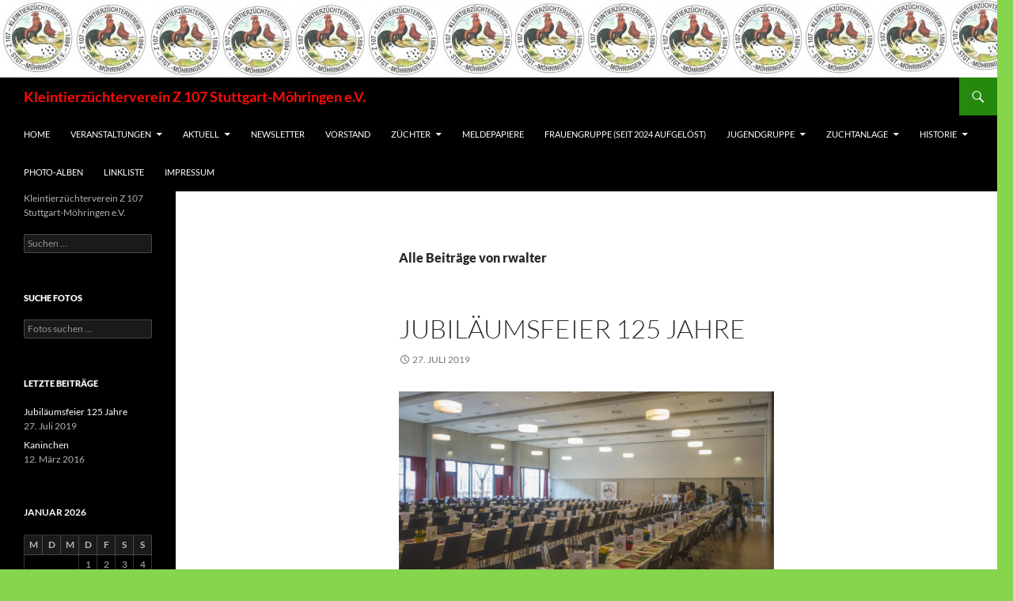

--- FILE ---
content_type: text/html; charset=UTF-8
request_url: http://z107-moehringen.de/?author=1
body_size: 15872
content:
<!DOCTYPE html>
<html lang="de">
<head>
	<meta charset="UTF-8">
	<meta name="viewport" content="width=device-width, initial-scale=1.0">
	<title>rwalter | Kleintierzüchterverein Z 107 Stuttgart-Möhringen e.V.</title>
	<link rel="profile" href="https://gmpg.org/xfn/11">
	<link rel="pingback" href="http://z107-moehringen.de/xmlrpc.php">
	<meta name='robots' content='max-image-preview:large' />
	<style>img:is([sizes="auto" i], [sizes^="auto," i]) { contain-intrinsic-size: 3000px 1500px }</style>
	<link rel="alternate" type="application/rss+xml" title="Kleintierzüchterverein Z 107 Stuttgart-Möhringen e.V. &raquo; Feed" href="http://z107-moehringen.de/?feed=rss2" />
<link rel="alternate" type="application/rss+xml" title="Kleintierzüchterverein Z 107 Stuttgart-Möhringen e.V. &raquo; Kommentar-Feed" href="http://z107-moehringen.de/?feed=comments-rss2" />
<link rel="alternate" type="application/rss+xml" title="Kleintierzüchterverein Z 107 Stuttgart-Möhringen e.V. &raquo; Feed für Beiträge von rwalter" href="http://z107-moehringen.de/?feed=rss2&#038;author=1" />
<script>
window._wpemojiSettings = {"baseUrl":"https:\/\/s.w.org\/images\/core\/emoji\/15.0.3\/72x72\/","ext":".png","svgUrl":"https:\/\/s.w.org\/images\/core\/emoji\/15.0.3\/svg\/","svgExt":".svg","source":{"concatemoji":"http:\/\/z107-moehringen.de\/wp-includes\/js\/wp-emoji-release.min.js?ver=6.7.4"}};
/*! This file is auto-generated */
!function(i,n){var o,s,e;function c(e){try{var t={supportTests:e,timestamp:(new Date).valueOf()};sessionStorage.setItem(o,JSON.stringify(t))}catch(e){}}function p(e,t,n){e.clearRect(0,0,e.canvas.width,e.canvas.height),e.fillText(t,0,0);var t=new Uint32Array(e.getImageData(0,0,e.canvas.width,e.canvas.height).data),r=(e.clearRect(0,0,e.canvas.width,e.canvas.height),e.fillText(n,0,0),new Uint32Array(e.getImageData(0,0,e.canvas.width,e.canvas.height).data));return t.every(function(e,t){return e===r[t]})}function u(e,t,n){switch(t){case"flag":return n(e,"\ud83c\udff3\ufe0f\u200d\u26a7\ufe0f","\ud83c\udff3\ufe0f\u200b\u26a7\ufe0f")?!1:!n(e,"\ud83c\uddfa\ud83c\uddf3","\ud83c\uddfa\u200b\ud83c\uddf3")&&!n(e,"\ud83c\udff4\udb40\udc67\udb40\udc62\udb40\udc65\udb40\udc6e\udb40\udc67\udb40\udc7f","\ud83c\udff4\u200b\udb40\udc67\u200b\udb40\udc62\u200b\udb40\udc65\u200b\udb40\udc6e\u200b\udb40\udc67\u200b\udb40\udc7f");case"emoji":return!n(e,"\ud83d\udc26\u200d\u2b1b","\ud83d\udc26\u200b\u2b1b")}return!1}function f(e,t,n){var r="undefined"!=typeof WorkerGlobalScope&&self instanceof WorkerGlobalScope?new OffscreenCanvas(300,150):i.createElement("canvas"),a=r.getContext("2d",{willReadFrequently:!0}),o=(a.textBaseline="top",a.font="600 32px Arial",{});return e.forEach(function(e){o[e]=t(a,e,n)}),o}function t(e){var t=i.createElement("script");t.src=e,t.defer=!0,i.head.appendChild(t)}"undefined"!=typeof Promise&&(o="wpEmojiSettingsSupports",s=["flag","emoji"],n.supports={everything:!0,everythingExceptFlag:!0},e=new Promise(function(e){i.addEventListener("DOMContentLoaded",e,{once:!0})}),new Promise(function(t){var n=function(){try{var e=JSON.parse(sessionStorage.getItem(o));if("object"==typeof e&&"number"==typeof e.timestamp&&(new Date).valueOf()<e.timestamp+604800&&"object"==typeof e.supportTests)return e.supportTests}catch(e){}return null}();if(!n){if("undefined"!=typeof Worker&&"undefined"!=typeof OffscreenCanvas&&"undefined"!=typeof URL&&URL.createObjectURL&&"undefined"!=typeof Blob)try{var e="postMessage("+f.toString()+"("+[JSON.stringify(s),u.toString(),p.toString()].join(",")+"));",r=new Blob([e],{type:"text/javascript"}),a=new Worker(URL.createObjectURL(r),{name:"wpTestEmojiSupports"});return void(a.onmessage=function(e){c(n=e.data),a.terminate(),t(n)})}catch(e){}c(n=f(s,u,p))}t(n)}).then(function(e){for(var t in e)n.supports[t]=e[t],n.supports.everything=n.supports.everything&&n.supports[t],"flag"!==t&&(n.supports.everythingExceptFlag=n.supports.everythingExceptFlag&&n.supports[t]);n.supports.everythingExceptFlag=n.supports.everythingExceptFlag&&!n.supports.flag,n.DOMReady=!1,n.readyCallback=function(){n.DOMReady=!0}}).then(function(){return e}).then(function(){var e;n.supports.everything||(n.readyCallback(),(e=n.source||{}).concatemoji?t(e.concatemoji):e.wpemoji&&e.twemoji&&(t(e.twemoji),t(e.wpemoji)))}))}((window,document),window._wpemojiSettings);
</script>
<style id='wp-emoji-styles-inline-css'>

	img.wp-smiley, img.emoji {
		display: inline !important;
		border: none !important;
		box-shadow: none !important;
		height: 1em !important;
		width: 1em !important;
		margin: 0 0.07em !important;
		vertical-align: -0.1em !important;
		background: none !important;
		padding: 0 !important;
	}
</style>
<link rel='stylesheet' id='wp-block-library-css' href='http://z107-moehringen.de/wp-includes/css/dist/block-library/style.min.css?ver=6.7.4' media='all' />
<style id='wp-block-library-theme-inline-css'>
.wp-block-audio :where(figcaption){color:#555;font-size:13px;text-align:center}.is-dark-theme .wp-block-audio :where(figcaption){color:#ffffffa6}.wp-block-audio{margin:0 0 1em}.wp-block-code{border:1px solid #ccc;border-radius:4px;font-family:Menlo,Consolas,monaco,monospace;padding:.8em 1em}.wp-block-embed :where(figcaption){color:#555;font-size:13px;text-align:center}.is-dark-theme .wp-block-embed :where(figcaption){color:#ffffffa6}.wp-block-embed{margin:0 0 1em}.blocks-gallery-caption{color:#555;font-size:13px;text-align:center}.is-dark-theme .blocks-gallery-caption{color:#ffffffa6}:root :where(.wp-block-image figcaption){color:#555;font-size:13px;text-align:center}.is-dark-theme :root :where(.wp-block-image figcaption){color:#ffffffa6}.wp-block-image{margin:0 0 1em}.wp-block-pullquote{border-bottom:4px solid;border-top:4px solid;color:currentColor;margin-bottom:1.75em}.wp-block-pullquote cite,.wp-block-pullquote footer,.wp-block-pullquote__citation{color:currentColor;font-size:.8125em;font-style:normal;text-transform:uppercase}.wp-block-quote{border-left:.25em solid;margin:0 0 1.75em;padding-left:1em}.wp-block-quote cite,.wp-block-quote footer{color:currentColor;font-size:.8125em;font-style:normal;position:relative}.wp-block-quote:where(.has-text-align-right){border-left:none;border-right:.25em solid;padding-left:0;padding-right:1em}.wp-block-quote:where(.has-text-align-center){border:none;padding-left:0}.wp-block-quote.is-large,.wp-block-quote.is-style-large,.wp-block-quote:where(.is-style-plain){border:none}.wp-block-search .wp-block-search__label{font-weight:700}.wp-block-search__button{border:1px solid #ccc;padding:.375em .625em}:where(.wp-block-group.has-background){padding:1.25em 2.375em}.wp-block-separator.has-css-opacity{opacity:.4}.wp-block-separator{border:none;border-bottom:2px solid;margin-left:auto;margin-right:auto}.wp-block-separator.has-alpha-channel-opacity{opacity:1}.wp-block-separator:not(.is-style-wide):not(.is-style-dots){width:100px}.wp-block-separator.has-background:not(.is-style-dots){border-bottom:none;height:1px}.wp-block-separator.has-background:not(.is-style-wide):not(.is-style-dots){height:2px}.wp-block-table{margin:0 0 1em}.wp-block-table td,.wp-block-table th{word-break:normal}.wp-block-table :where(figcaption){color:#555;font-size:13px;text-align:center}.is-dark-theme .wp-block-table :where(figcaption){color:#ffffffa6}.wp-block-video :where(figcaption){color:#555;font-size:13px;text-align:center}.is-dark-theme .wp-block-video :where(figcaption){color:#ffffffa6}.wp-block-video{margin:0 0 1em}:root :where(.wp-block-template-part.has-background){margin-bottom:0;margin-top:0;padding:1.25em 2.375em}
</style>
<style id='classic-theme-styles-inline-css'>
/*! This file is auto-generated */
.wp-block-button__link{color:#fff;background-color:#32373c;border-radius:9999px;box-shadow:none;text-decoration:none;padding:calc(.667em + 2px) calc(1.333em + 2px);font-size:1.125em}.wp-block-file__button{background:#32373c;color:#fff;text-decoration:none}
</style>
<style id='global-styles-inline-css'>
:root{--wp--preset--aspect-ratio--square: 1;--wp--preset--aspect-ratio--4-3: 4/3;--wp--preset--aspect-ratio--3-4: 3/4;--wp--preset--aspect-ratio--3-2: 3/2;--wp--preset--aspect-ratio--2-3: 2/3;--wp--preset--aspect-ratio--16-9: 16/9;--wp--preset--aspect-ratio--9-16: 9/16;--wp--preset--color--black: #000;--wp--preset--color--cyan-bluish-gray: #abb8c3;--wp--preset--color--white: #fff;--wp--preset--color--pale-pink: #f78da7;--wp--preset--color--vivid-red: #cf2e2e;--wp--preset--color--luminous-vivid-orange: #ff6900;--wp--preset--color--luminous-vivid-amber: #fcb900;--wp--preset--color--light-green-cyan: #7bdcb5;--wp--preset--color--vivid-green-cyan: #00d084;--wp--preset--color--pale-cyan-blue: #8ed1fc;--wp--preset--color--vivid-cyan-blue: #0693e3;--wp--preset--color--vivid-purple: #9b51e0;--wp--preset--color--green: #24890d;--wp--preset--color--dark-gray: #2b2b2b;--wp--preset--color--medium-gray: #767676;--wp--preset--color--light-gray: #f5f5f5;--wp--preset--gradient--vivid-cyan-blue-to-vivid-purple: linear-gradient(135deg,rgba(6,147,227,1) 0%,rgb(155,81,224) 100%);--wp--preset--gradient--light-green-cyan-to-vivid-green-cyan: linear-gradient(135deg,rgb(122,220,180) 0%,rgb(0,208,130) 100%);--wp--preset--gradient--luminous-vivid-amber-to-luminous-vivid-orange: linear-gradient(135deg,rgba(252,185,0,1) 0%,rgba(255,105,0,1) 100%);--wp--preset--gradient--luminous-vivid-orange-to-vivid-red: linear-gradient(135deg,rgba(255,105,0,1) 0%,rgb(207,46,46) 100%);--wp--preset--gradient--very-light-gray-to-cyan-bluish-gray: linear-gradient(135deg,rgb(238,238,238) 0%,rgb(169,184,195) 100%);--wp--preset--gradient--cool-to-warm-spectrum: linear-gradient(135deg,rgb(74,234,220) 0%,rgb(151,120,209) 20%,rgb(207,42,186) 40%,rgb(238,44,130) 60%,rgb(251,105,98) 80%,rgb(254,248,76) 100%);--wp--preset--gradient--blush-light-purple: linear-gradient(135deg,rgb(255,206,236) 0%,rgb(152,150,240) 100%);--wp--preset--gradient--blush-bordeaux: linear-gradient(135deg,rgb(254,205,165) 0%,rgb(254,45,45) 50%,rgb(107,0,62) 100%);--wp--preset--gradient--luminous-dusk: linear-gradient(135deg,rgb(255,203,112) 0%,rgb(199,81,192) 50%,rgb(65,88,208) 100%);--wp--preset--gradient--pale-ocean: linear-gradient(135deg,rgb(255,245,203) 0%,rgb(182,227,212) 50%,rgb(51,167,181) 100%);--wp--preset--gradient--electric-grass: linear-gradient(135deg,rgb(202,248,128) 0%,rgb(113,206,126) 100%);--wp--preset--gradient--midnight: linear-gradient(135deg,rgb(2,3,129) 0%,rgb(40,116,252) 100%);--wp--preset--font-size--small: 13px;--wp--preset--font-size--medium: 20px;--wp--preset--font-size--large: 36px;--wp--preset--font-size--x-large: 42px;--wp--preset--spacing--20: 0.44rem;--wp--preset--spacing--30: 0.67rem;--wp--preset--spacing--40: 1rem;--wp--preset--spacing--50: 1.5rem;--wp--preset--spacing--60: 2.25rem;--wp--preset--spacing--70: 3.38rem;--wp--preset--spacing--80: 5.06rem;--wp--preset--shadow--natural: 6px 6px 9px rgba(0, 0, 0, 0.2);--wp--preset--shadow--deep: 12px 12px 50px rgba(0, 0, 0, 0.4);--wp--preset--shadow--sharp: 6px 6px 0px rgba(0, 0, 0, 0.2);--wp--preset--shadow--outlined: 6px 6px 0px -3px rgba(255, 255, 255, 1), 6px 6px rgba(0, 0, 0, 1);--wp--preset--shadow--crisp: 6px 6px 0px rgba(0, 0, 0, 1);}:where(.is-layout-flex){gap: 0.5em;}:where(.is-layout-grid){gap: 0.5em;}body .is-layout-flex{display: flex;}.is-layout-flex{flex-wrap: wrap;align-items: center;}.is-layout-flex > :is(*, div){margin: 0;}body .is-layout-grid{display: grid;}.is-layout-grid > :is(*, div){margin: 0;}:where(.wp-block-columns.is-layout-flex){gap: 2em;}:where(.wp-block-columns.is-layout-grid){gap: 2em;}:where(.wp-block-post-template.is-layout-flex){gap: 1.25em;}:where(.wp-block-post-template.is-layout-grid){gap: 1.25em;}.has-black-color{color: var(--wp--preset--color--black) !important;}.has-cyan-bluish-gray-color{color: var(--wp--preset--color--cyan-bluish-gray) !important;}.has-white-color{color: var(--wp--preset--color--white) !important;}.has-pale-pink-color{color: var(--wp--preset--color--pale-pink) !important;}.has-vivid-red-color{color: var(--wp--preset--color--vivid-red) !important;}.has-luminous-vivid-orange-color{color: var(--wp--preset--color--luminous-vivid-orange) !important;}.has-luminous-vivid-amber-color{color: var(--wp--preset--color--luminous-vivid-amber) !important;}.has-light-green-cyan-color{color: var(--wp--preset--color--light-green-cyan) !important;}.has-vivid-green-cyan-color{color: var(--wp--preset--color--vivid-green-cyan) !important;}.has-pale-cyan-blue-color{color: var(--wp--preset--color--pale-cyan-blue) !important;}.has-vivid-cyan-blue-color{color: var(--wp--preset--color--vivid-cyan-blue) !important;}.has-vivid-purple-color{color: var(--wp--preset--color--vivid-purple) !important;}.has-black-background-color{background-color: var(--wp--preset--color--black) !important;}.has-cyan-bluish-gray-background-color{background-color: var(--wp--preset--color--cyan-bluish-gray) !important;}.has-white-background-color{background-color: var(--wp--preset--color--white) !important;}.has-pale-pink-background-color{background-color: var(--wp--preset--color--pale-pink) !important;}.has-vivid-red-background-color{background-color: var(--wp--preset--color--vivid-red) !important;}.has-luminous-vivid-orange-background-color{background-color: var(--wp--preset--color--luminous-vivid-orange) !important;}.has-luminous-vivid-amber-background-color{background-color: var(--wp--preset--color--luminous-vivid-amber) !important;}.has-light-green-cyan-background-color{background-color: var(--wp--preset--color--light-green-cyan) !important;}.has-vivid-green-cyan-background-color{background-color: var(--wp--preset--color--vivid-green-cyan) !important;}.has-pale-cyan-blue-background-color{background-color: var(--wp--preset--color--pale-cyan-blue) !important;}.has-vivid-cyan-blue-background-color{background-color: var(--wp--preset--color--vivid-cyan-blue) !important;}.has-vivid-purple-background-color{background-color: var(--wp--preset--color--vivid-purple) !important;}.has-black-border-color{border-color: var(--wp--preset--color--black) !important;}.has-cyan-bluish-gray-border-color{border-color: var(--wp--preset--color--cyan-bluish-gray) !important;}.has-white-border-color{border-color: var(--wp--preset--color--white) !important;}.has-pale-pink-border-color{border-color: var(--wp--preset--color--pale-pink) !important;}.has-vivid-red-border-color{border-color: var(--wp--preset--color--vivid-red) !important;}.has-luminous-vivid-orange-border-color{border-color: var(--wp--preset--color--luminous-vivid-orange) !important;}.has-luminous-vivid-amber-border-color{border-color: var(--wp--preset--color--luminous-vivid-amber) !important;}.has-light-green-cyan-border-color{border-color: var(--wp--preset--color--light-green-cyan) !important;}.has-vivid-green-cyan-border-color{border-color: var(--wp--preset--color--vivid-green-cyan) !important;}.has-pale-cyan-blue-border-color{border-color: var(--wp--preset--color--pale-cyan-blue) !important;}.has-vivid-cyan-blue-border-color{border-color: var(--wp--preset--color--vivid-cyan-blue) !important;}.has-vivid-purple-border-color{border-color: var(--wp--preset--color--vivid-purple) !important;}.has-vivid-cyan-blue-to-vivid-purple-gradient-background{background: var(--wp--preset--gradient--vivid-cyan-blue-to-vivid-purple) !important;}.has-light-green-cyan-to-vivid-green-cyan-gradient-background{background: var(--wp--preset--gradient--light-green-cyan-to-vivid-green-cyan) !important;}.has-luminous-vivid-amber-to-luminous-vivid-orange-gradient-background{background: var(--wp--preset--gradient--luminous-vivid-amber-to-luminous-vivid-orange) !important;}.has-luminous-vivid-orange-to-vivid-red-gradient-background{background: var(--wp--preset--gradient--luminous-vivid-orange-to-vivid-red) !important;}.has-very-light-gray-to-cyan-bluish-gray-gradient-background{background: var(--wp--preset--gradient--very-light-gray-to-cyan-bluish-gray) !important;}.has-cool-to-warm-spectrum-gradient-background{background: var(--wp--preset--gradient--cool-to-warm-spectrum) !important;}.has-blush-light-purple-gradient-background{background: var(--wp--preset--gradient--blush-light-purple) !important;}.has-blush-bordeaux-gradient-background{background: var(--wp--preset--gradient--blush-bordeaux) !important;}.has-luminous-dusk-gradient-background{background: var(--wp--preset--gradient--luminous-dusk) !important;}.has-pale-ocean-gradient-background{background: var(--wp--preset--gradient--pale-ocean) !important;}.has-electric-grass-gradient-background{background: var(--wp--preset--gradient--electric-grass) !important;}.has-midnight-gradient-background{background: var(--wp--preset--gradient--midnight) !important;}.has-small-font-size{font-size: var(--wp--preset--font-size--small) !important;}.has-medium-font-size{font-size: var(--wp--preset--font-size--medium) !important;}.has-large-font-size{font-size: var(--wp--preset--font-size--large) !important;}.has-x-large-font-size{font-size: var(--wp--preset--font-size--x-large) !important;}
:where(.wp-block-post-template.is-layout-flex){gap: 1.25em;}:where(.wp-block-post-template.is-layout-grid){gap: 1.25em;}
:where(.wp-block-columns.is-layout-flex){gap: 2em;}:where(.wp-block-columns.is-layout-grid){gap: 2em;}
:root :where(.wp-block-pullquote){font-size: 1.5em;line-height: 1.6;}
</style>
<link rel='stylesheet' id='wppa_style-css' href='http://z107-moehringen.de/wp-content/plugins/wp-photo-album-plus/wppa-style.css?ver=260117-84009' media='all' />
<style id='wppa_style-inline-css'>

.wppa-box {	border-style: solid; border-width:1px;border-radius:6px; -moz-border-radius:6px;margin-bottom:8px;background-color:#eeeeee;border-color:#cccccc; }
.wppa-mini-box { border-style: solid; border-width:1px;border-radius:2px;border-color:#cccccc; }
.wppa-cover-box {  }
.wppa-cover-text-frame {  }
.wppa-box-text {  }
.wppa-box-text, .wppa-box-text-nocolor { font-weight:normal; }
.wppa-thumb-text { font-weight:normal; }
.wppa-nav-text { font-weight:normal; }
.wppa-img { background-color:#eeeeee; }
.wppa-title { font-weight:bold; }
.wppa-fulldesc { font-weight:normal; }
.wppa-fulltitle { font-weight:normal; }
</style>
<link rel='stylesheet' id='twentyfourteen-lato-css' href='http://z107-moehringen.de/wp-content/themes/twentyfourteen/fonts/font-lato.css?ver=20230328' media='all' />
<link rel='stylesheet' id='genericons-css' href='http://z107-moehringen.de/wp-content/themes/twentyfourteen/genericons/genericons.css?ver=20251101' media='all' />
<link rel='stylesheet' id='twentyfourteen-style-css' href='http://z107-moehringen.de/wp-content/themes/twentyfourteen/style.css?ver=20251202' media='all' />
<link rel='stylesheet' id='twentyfourteen-block-style-css' href='http://z107-moehringen.de/wp-content/themes/twentyfourteen/css/blocks.css?ver=20250715' media='all' />
<link rel='stylesheet' id='tablepress-default-css' href='http://z107-moehringen.de/wp-content/plugins/tablepress/css/build/default.css?ver=3.2.6' media='all' />
<script src="http://z107-moehringen.de/wp-includes/js/dist/hooks.min.js?ver=4d63a3d491d11ffd8ac6" id="wp-hooks-js"></script>
<script src="http://z107-moehringen.de/wp-includes/js/dist/i18n.min.js?ver=5e580eb46a90c2b997e6" id="wp-i18n-js"></script>
<script id="wp-i18n-js-after">
wp.i18n.setLocaleData( { 'text direction\u0004ltr': [ 'ltr' ] } );
</script>
<script src="http://z107-moehringen.de/wp-content/plugins/wp-photo-album-plus/js/wppa-decls.js?ver=260117-74009" id="wppa-decls-js"></script>
<script id="wppa-decls-js-after">
const { __ } = wp.i18n;

wppaSiteUrl = "http://z107-moehringen.de",
wppaThumbPageSize = 0,
wppaResizeEndDelay = 200,
wppaScrollEndDelay = 200,
_wppaTextDelay = 800,
wppaEasingSlide = "swing",
wppaEasingLightbox = "swing",
wppaEasingPopup = "swing",
wppaUploadButtonText = "Durchsuchen...",
wppaOvlBigBrowse = false,
wppaOvlSmallBrowse = true,
wppaImageMagickDefaultAspect = "NaN",
wppaImageDirectory = "http://z107-moehringen.de/wp-content/uploads/wppa/icons/",
wppaWppaUrl = "http://z107-moehringen.de/wp-content/plugins/wp-photo-album-plus",
wppaIncludeUrl = "http://z107-moehringen.de/wp-includes",
wppaAjaxMethod = "rest",
wppaAjaxUrl = "http://z107-moehringen.de/index.php?rest_route=/wp-photo-album-plus/endPoint",
wppaAdminAjaxUrl = "http://z107-moehringen.de/wp-admin/admin-ajax.php",
wppaUploadUrl = "http://z107-moehringen.de/wp-content/uploads/wppa",
wppaIsIe = false,
wppaIsSafari = false,
wppaSlideshowNavigationType = "icons",
wppaSlideshowDefaultTimeout = 2.5,
wppaAudioHeight = 28,
wppaFilmThumbTitle = "Doppelklicke zum Starten/Stoppen der Diashow",
wppaClickToView = "Klick zum Anzeigen",
wppaLang = "",
wppaVoteForMe = "Stimme für mich!",
wppaVotedForMe = "Für mich gestimmt.",
wppaGlobalFsIconSize = "32",
wppaFsFillcolor = "#999999",
wppaFsBgcolor = "transparent",
wppaFsPolicy = "lightbox",
wppaNiceScroll = false,
wppaNiceScrollOpts = {cursorwidth:8,
cursoropacitymin:0.4,
cursorcolor:'#777777',
cursorborder:'none',
cursorborderradius:6,
autohidemode:'leave',
nativeparentscrolling:false,
preservenativescrolling:false,
bouncescroll:false,
smoothscroll:true,
cursorborder:'2px solid transparent',},
wppaVersion = "9.1.06.009",
wppaBackgroundColorImage = "#eeeeee",
wppaPopupLinkType = "photo",
wppaAnimationType = "fadeover",
wppaAnimationSpeed = 800,
wppaThumbnailAreaDelta = 14,
wppaTextFrameDelta = 181,
wppaBoxDelta = 14,
wppaFilmShowGlue = true,
wppaMiniTreshold = 500,
wppaRatingOnce = false,
wppaHideWhenEmpty = false,
wppaBGcolorNumbar = "#cccccc",
wppaBcolorNumbar = "#cccccc",
wppaBGcolorNumbarActive = "#333333",
wppaBcolorNumbarActive = "#333333",
wppaFontFamilyNumbar = "",
wppaFontSizeNumbar = "px",
wppaFontColorNumbar = "#777777",
wppaFontWeightNumbar = "normal",
wppaFontFamilyNumbarActive = "",
wppaFontSizeNumbarActive = "px",
wppaFontColorNumbarActive = "#777777",
wppaFontWeightNumbarActive = "bold",
wppaNumbarMax = "10",
wppaNextOnCallback = false,
wppaStarOpacity = 0.2,
wppaEmailRequired = "required",
wppaSlideBorderWidth = 0,
wppaAllowAjax = true,
wppaThumbTargetBlank = false,
wppaRatingMax = 5,
wppaRatingDisplayType = "graphic",
wppaRatingPrec = 2,
wppaStretch = false,
wppaMinThumbSpace = 4,
wppaThumbSpaceAuto = true,
wppaMagnifierCursor = "magnifier-small.png",
wppaAutoOpenComments = true,
wppaUpdateAddressLine = true,
wppaSlideSwipe = true,
wppaMaxCoverWidth = 1024,
wppaSlideToFullpopup = false,
wppaComAltSize = 75,
wppaBumpViewCount = true,
wppaBumpClickCount = false,
wppaShareHideWhenRunning = false,
wppaFotomoto = false,
wppaFotomotoHideWhenRunning = false,
wppaCommentRequiredAfterVote = false,
wppaFotomotoMinWidth = 400,
wppaOvlHires = true,
wppaSlideVideoStart = false,
wppaSlideAudioStart = false,
wppaOvlRadius = 12,
wppaOvlBorderWidth = 8,
wppaThemeStyles = "",
wppaStickyHeaderHeight = 0,
wppaRenderModal = false,
wppaModalQuitImg = "url(http://z107-moehringen.de/wp-content/uploads/wppa/icons/smallcross-black.gif )",
wppaBoxRadius = "6",
wppaModalBgColor = "#ffffff",
wppaUploadEdit = "-none-",
wppaSvgFillcolor = "#666666",
wppaSvgBgcolor = "#dddddd",
wppaOvlSvgFillcolor = "#999999",
wppaOvlSvgBgcolor = "#ffffff",
wppaSvgCornerStyle = "light",
wppaHideRightClick = false,
wppaGeoZoom = 10,
wppaLazyLoad = false,
wppaAreaMaxFrac = 0,
wppaAreaMaxFracSlide = 0,
wppaAreaMaxFracAudio = 0,
wppaIconSizeNormal = "default",
wppaIconSizeSlide = "default",
wppaResponseSpeed = 0,
wppaExtendedResizeCount = 0,
wppaExtendedResizeDelay = 1000,
wppaCoverSpacing = 8,
wppaFilmonlyContinuous = false,
wppaNoAnimateOnMobile = false,
wppaAjaxScroll = true,
wppaThumbSize = 100,
wppaTfMargin = 4,
wppaRequestInfoDialogText = "Bitte hier deine Frage eingeben",
wppaThumbAspect = 0.75,
wppaStartStopNew = false,
wppaSlideVideoPauseStop = false,
wppaThumbNolink = false;
wppaOvlTxtHeight = "auto",
wppaOvlOpacity = 0.8,
wppaOvlOnclickType = "none",
wppaOvlTheme = "black",
wppaOvlAnimSpeed = 300,
wppaOvlSlideSpeedDefault = 5000,
wppaVer4WindowWidth = 800,
wppaVer4WindowHeight = 600,
wppaOvlShowCounter = true,
wppaOvlFontFamily = "",
wppaOvlFontSize = "10",
wppaOvlFontColor = "",
wppaOvlFontWeight = "bold",
wppaOvlLineHeight = "10",
wppaOvlVideoStart = true,
wppaOvlAudioStart = true,
wppaOvlSlideStartDefault = true,
wppaOvlShowStartStop = true,
wppaIsMobile = false,
wppaIsIpad = false,
wppaOvlIconSize = "32px",
wppaOvlBrowseOnClick = false,
wppaOvlGlobal = false,
wppaPhotoDirectory = "http://z107-moehringen.de/wp-content/uploads/wppa/",
wppaThumbDirectory = "http://z107-moehringen.de/wp-content/uploads/wppa/thumbs/",
wppaTempDirectory = "http://z107-moehringen.de/wp-content/uploads/wppa/temp/",
wppaFontDirectory = "http://z107-moehringen.de/wp-content/uploads/wppa/fonts/",
wppaOutputType = "-none-",
wppaOvlNavIconSize = 32,
wppaOvlVideoPauseStop = false;var
wppaShortcodeTemplate = "&lt;div style=&quot;font-size:0;line-height:0&quot;&gt;&lt;img id=&quot;ph-193-0&quot; title=&quot;Artikel Züchterzeitung1.jpg&quot; style=&quot;width:100%;margin:0;&quot; src=&quot;http://z107-moehringen.de/wp-content/uploads/wppa/193.jpg?ver=1&quot; alt=&quot;Artikel Züchterzeitung1.jpg&quot;/&gt;&lt;/div&gt;";
wppaShortcodeTemplateId = "193.jpg";
</script>
<script src="http://z107-moehringen.de/wp-includes/js/jquery/jquery.min.js?ver=3.7.1" id="jquery-core-js"></script>
<script src="http://z107-moehringen.de/wp-includes/js/jquery/jquery-migrate.min.js?ver=3.4.1" id="jquery-migrate-js"></script>
<script src="http://z107-moehringen.de/wp-includes/js/jquery/jquery.form.min.js?ver=4.3.0" id="jquery-form-js"></script>
<script src="http://z107-moehringen.de/wp-includes/js/imagesloaded.min.js?ver=5.0.0" id="imagesloaded-js"></script>
<script src="http://z107-moehringen.de/wp-includes/js/masonry.min.js?ver=4.2.2" id="masonry-js"></script>
<script src="http://z107-moehringen.de/wp-includes/js/jquery/jquery.masonry.min.js?ver=3.1.2b" id="jquery-masonry-js"></script>
<script src="http://z107-moehringen.de/wp-includes/js/jquery/ui/core.min.js?ver=1.13.3" id="jquery-ui-core-js"></script>
<script src="http://z107-moehringen.de/wp-includes/js/jquery/ui/mouse.min.js?ver=1.13.3" id="jquery-ui-mouse-js"></script>
<script src="http://z107-moehringen.de/wp-includes/js/jquery/ui/resizable.min.js?ver=1.13.3" id="jquery-ui-resizable-js"></script>
<script src="http://z107-moehringen.de/wp-includes/js/jquery/ui/draggable.min.js?ver=1.13.3" id="jquery-ui-draggable-js"></script>
<script src="http://z107-moehringen.de/wp-includes/js/jquery/ui/controlgroup.min.js?ver=1.13.3" id="jquery-ui-controlgroup-js"></script>
<script src="http://z107-moehringen.de/wp-includes/js/jquery/ui/checkboxradio.min.js?ver=1.13.3" id="jquery-ui-checkboxradio-js"></script>
<script src="http://z107-moehringen.de/wp-includes/js/jquery/ui/button.min.js?ver=1.13.3" id="jquery-ui-button-js"></script>
<script src="http://z107-moehringen.de/wp-includes/js/jquery/ui/dialog.min.js?ver=1.13.3" id="jquery-ui-dialog-js"></script>
<script id="wppa-all-js-extra">
var wppaObj = {"restUrl":"http:\/\/z107-moehringen.de\/index.php?rest_route=\/","restNonce":"aa2ec15bf3"};
</script>
<script src="http://z107-moehringen.de/wp-content/plugins/wp-photo-album-plus/js/wppa-all.js?ver=260117-74009" id="wppa-all-js"></script>
<script src="http://z107-moehringen.de/wp-content/plugins/wp-photo-album-plus/vendor/jquery-easing/jquery.easing.min.js?ver=9.1.06.009" id="nicescrollr-easing-min-js-js"></script>
<script src="http://z107-moehringen.de/wp-content/themes/twentyfourteen/js/functions.js?ver=20250729" id="twentyfourteen-script-js" defer data-wp-strategy="defer"></script>
<link rel="https://api.w.org/" href="http://z107-moehringen.de/index.php?rest_route=/" /><link rel="alternate" title="JSON" type="application/json" href="http://z107-moehringen.de/index.php?rest_route=/wp/v2/users/1" /><link rel="EditURI" type="application/rsd+xml" title="RSD" href="http://z107-moehringen.de/xmlrpc.php?rsd" />
<meta name="generator" content="WordPress 6.7.4" />
<style>[class*=" icon-oc-"],[class^=icon-oc-]{speak:none;font-style:normal;font-weight:400;font-variant:normal;text-transform:none;line-height:1;-webkit-font-smoothing:antialiased;-moz-osx-font-smoothing:grayscale}.icon-oc-one-com-white-32px-fill:before{content:"901"}.icon-oc-one-com:before{content:"900"}#one-com-icon,.toplevel_page_onecom-wp .wp-menu-image{speak:none;display:flex;align-items:center;justify-content:center;text-transform:none;line-height:1;-webkit-font-smoothing:antialiased;-moz-osx-font-smoothing:grayscale}.onecom-wp-admin-bar-item>a,.toplevel_page_onecom-wp>.wp-menu-name{font-size:16px;font-weight:400;line-height:1}.toplevel_page_onecom-wp>.wp-menu-name img{width:69px;height:9px;}.wp-submenu-wrap.wp-submenu>.wp-submenu-head>img{width:88px;height:auto}.onecom-wp-admin-bar-item>a img{height:7px!important}.onecom-wp-admin-bar-item>a img,.toplevel_page_onecom-wp>.wp-menu-name img{opacity:.8}.onecom-wp-admin-bar-item.hover>a img,.toplevel_page_onecom-wp.wp-has-current-submenu>.wp-menu-name img,li.opensub>a.toplevel_page_onecom-wp>.wp-menu-name img{opacity:1}#one-com-icon:before,.onecom-wp-admin-bar-item>a:before,.toplevel_page_onecom-wp>.wp-menu-image:before{content:'';position:static!important;background-color:rgba(240,245,250,.4);border-radius:102px;width:18px;height:18px;padding:0!important}.onecom-wp-admin-bar-item>a:before{width:14px;height:14px}.onecom-wp-admin-bar-item.hover>a:before,.toplevel_page_onecom-wp.opensub>a>.wp-menu-image:before,.toplevel_page_onecom-wp.wp-has-current-submenu>.wp-menu-image:before{background-color:#76b82a}.onecom-wp-admin-bar-item>a{display:inline-flex!important;align-items:center;justify-content:center}#one-com-logo-wrapper{font-size:4em}#one-com-icon{vertical-align:middle}.imagify-welcome{display:none !important;}</style>		<style type="text/css" id="twentyfourteen-header-css">
				.site-title a {
			color: #ff0a0a;
		}
		</style>
		<style id="custom-background-css">
body.custom-background { background-color: #86d64d; }
</style>
	</head>

<body class="archive author author-rwalter author-1 custom-background wp-embed-responsive header-image list-view full-width footer-widgets">
<a class="screen-reader-text skip-link" href="#content">
	Zum Inhalt springen</a>
<div id="page" class="hfeed site">
			<div id="site-header">
		<a href="http://z107-moehringen.de/" rel="home" >
			<img src="http://z107-moehringen.de/wp-content/uploads/2014/11/cropped-z107-header-50-compl.jpg" width="1260" height="98" alt="Kleintierzüchterverein Z 107 Stuttgart-Möhringen e.V." srcset="http://z107-moehringen.de/wp-content/uploads/2014/11/cropped-z107-header-50-compl.jpg 1260w, http://z107-moehringen.de/wp-content/uploads/2014/11/cropped-z107-header-50-compl-300x23.jpg 300w, http://z107-moehringen.de/wp-content/uploads/2014/11/cropped-z107-header-50-compl-1024x79.jpg 1024w" sizes="(max-width: 1260px) 100vw, 1260px" decoding="async" fetchpriority="high" />		</a>
	</div>
	
	<header id="masthead" class="site-header">
		<div class="header-main">
							<h1 class="site-title"><a href="http://z107-moehringen.de/" rel="home" >Kleintierzüchterverein Z 107 Stuttgart-Möhringen e.V.</a></h1>
			
			<div class="search-toggle">
				<a href="#search-container" class="screen-reader-text" aria-expanded="false" aria-controls="search-container">
					Suchen				</a>
			</div>

			<nav id="primary-navigation" class="site-navigation primary-navigation">
				<button class="menu-toggle">Primäres Menü</button>
				<div class="menu-home-container"><ul id="primary-menu" class="nav-menu"><li id="menu-item-56" class="menu-item menu-item-type-post_type menu-item-object-page menu-item-home menu-item-56"><a href="http://z107-moehringen.de/">Home</a></li>
<li id="menu-item-46" class="menu-item menu-item-type-post_type menu-item-object-page menu-item-has-children menu-item-46"><a href="http://z107-moehringen.de/?page_id=33">Veranstaltungen</a>
<ul class="sub-menu">
	<li id="menu-item-858" class="menu-item menu-item-type-post_type menu-item-object-page menu-item-858"><a href="http://z107-moehringen.de/?page_id=857">Termine Kreisverband</a></li>
</ul>
</li>
<li id="menu-item-385" class="menu-item menu-item-type-post_type menu-item-object-page menu-item-has-children menu-item-385"><a href="http://z107-moehringen.de/?page_id=384">Aktuell</a>
<ul class="sub-menu">
	<li id="menu-item-987" class="menu-item menu-item-type-post_type menu-item-object-page menu-item-987"><a href="http://z107-moehringen.de/?page_id=974">Auf ein Ei geschrieben</a></li>
	<li id="menu-item-970" class="menu-item menu-item-type-post_type menu-item-object-page menu-item-970"><a href="http://z107-moehringen.de/?page_id=969">Animal 2019</a></li>
	<li id="menu-item-612" class="menu-item menu-item-type-post_type menu-item-object-page menu-item-612"><a href="http://z107-moehringen.de/?page_id=595">Wie bekommen Kaninchen ihr Täto ins Ohr</a></li>
	<li id="menu-item-989" class="menu-item menu-item-type-post_type menu-item-object-page menu-item-989"><a href="http://z107-moehringen.de/?page_id=983">Frau Grete hatt’ ein braves Huhn</a></li>
	<li id="menu-item-686" class="menu-item menu-item-type-post_type menu-item-object-page menu-item-686"><a href="http://z107-moehringen.de/?page_id=685">Vereinsschau 2015</a></li>
	<li id="menu-item-296" class="menu-item menu-item-type-post_type menu-item-object-page menu-item-has-children menu-item-296"><a href="http://z107-moehringen.de/?page_id=294">Vereinsschau 2014</a>
	<ul class="sub-menu">
		<li id="menu-item-528" class="menu-item menu-item-type-post_type menu-item-object-page menu-item-528"><a href="http://z107-moehringen.de/?page_id=527">Vereinsmeister ab 2014</a></li>
		<li id="menu-item-317" class="menu-item menu-item-type-post_type menu-item-object-page menu-item-317"><a href="http://z107-moehringen.de/?page_id=313">Vereinsschau 2014 Zeitungsartikel</a></li>
		<li id="menu-item-324" class="menu-item menu-item-type-post_type menu-item-object-page menu-item-324"><a href="http://z107-moehringen.de/?page_id=322">Katalog Vereinsschau 2014 Geflügel</a></li>
		<li id="menu-item-520" class="menu-item menu-item-type-post_type menu-item-object-page menu-item-520"><a href="http://z107-moehringen.de/?page_id=519">Katalog Vereinsschau 2014 Kaninchen</a></li>
		<li id="menu-item-341" class="menu-item menu-item-type-post_type menu-item-object-page menu-item-341"><a href="http://z107-moehringen.de/?page_id=339">Vereinsschau 2014 V-Tiere Geflügel</a></li>
		<li id="menu-item-400" class="menu-item menu-item-type-post_type menu-item-object-page menu-item-400"><a href="http://z107-moehringen.de/?page_id=399">Vereinsschau 2014 Bilder</a></li>
	</ul>
</li>
	<li id="menu-item-55" class="menu-item menu-item-type-post_type menu-item-object-page menu-item-55"><a href="http://z107-moehringen.de/?page_id=14">Zeitungs Berichte Ausstellungen und anderes</a></li>
</ul>
</li>
<li id="menu-item-48" class="menu-item menu-item-type-post_type menu-item-object-page menu-item-48"><a href="http://z107-moehringen.de/?page_id=29">Newsletter</a></li>
<li id="menu-item-45" class="menu-item menu-item-type-post_type menu-item-object-page menu-item-45"><a href="http://z107-moehringen.de/?page_id=35">Vorstand</a></li>
<li id="menu-item-280" class="menu-item menu-item-type-post_type menu-item-object-page menu-item-has-children menu-item-280"><a href="http://z107-moehringen.de/?page_id=275">Züchter</a>
<ul class="sub-menu">
	<li id="menu-item-44" class="menu-item menu-item-type-post_type menu-item-object-page menu-item-44"><a href="http://z107-moehringen.de/?page_id=37">Züchter Übersicht</a></li>
	<li id="menu-item-717" class="menu-item menu-item-type-post_type menu-item-object-page menu-item-717"><a href="http://z107-moehringen.de/?page_id=716">Infos für Geflügelzüchter</a></li>
	<li id="menu-item-702" class="menu-item menu-item-type-post_type menu-item-object-page menu-item-702"><a href="http://z107-moehringen.de/?page_id=701">Infos für Kaninchenzüchter</a></li>
	<li id="menu-item-283" class="menu-item menu-item-type-post_type menu-item-object-page menu-item-has-children menu-item-283"><a href="http://z107-moehringen.de/?page_id=281">Züchter-Portraits</a>
	<ul class="sub-menu">
		<li id="menu-item-266" class="menu-item menu-item-type-post_type menu-item-object-page menu-item-has-children menu-item-266"><a href="http://z107-moehringen.de/?page_id=264">Peter Walter</a>
		<ul class="sub-menu">
			<li id="menu-item-273" class="menu-item menu-item-type-post_type menu-item-object-page menu-item-273"><a href="http://z107-moehringen.de/?page_id=272">Peter Walter: Die Anfänge</a></li>
			<li id="menu-item-269" class="menu-item menu-item-type-post_type menu-item-object-page menu-item-269"><a href="http://z107-moehringen.de/?page_id=268">Peter Walter: Erfolge</a></li>
		</ul>
</li>
		<li id="menu-item-258" class="menu-item menu-item-type-post_type menu-item-object-page menu-item-has-children menu-item-258"><a href="http://z107-moehringen.de/?page_id=257">Rudolf Walter</a>
		<ul class="sub-menu">
			<li id="menu-item-249" class="menu-item menu-item-type-post_type menu-item-object-page menu-item-249"><a href="http://z107-moehringen.de/?page_id=229">Rudolf Walter: Die Anfänge</a></li>
			<li id="menu-item-250" class="menu-item menu-item-type-post_type menu-item-object-page menu-item-250"><a href="http://z107-moehringen.de/?page_id=240">Rudolf Walter: Der Wiedereinstieg</a></li>
			<li id="menu-item-251" class="menu-item menu-item-type-post_type menu-item-object-page menu-item-251"><a href="http://z107-moehringen.de/?page_id=243">Rudolf Walter: Erfolge</a></li>
			<li id="menu-item-802" class="menu-item menu-item-type-post_type menu-item-object-page menu-item-802"><a href="http://z107-moehringen.de/?page_id=798">Sachsengoldclub Württemberg-Hohenzollern</a></li>
		</ul>
</li>
	</ul>
</li>
</ul>
</li>
<li id="menu-item-187" class="menu-item menu-item-type-post_type menu-item-object-page menu-item-187"><a href="http://z107-moehringen.de/?page_id=186">Meldepapiere</a></li>
<li id="menu-item-53" class="menu-item menu-item-type-post_type menu-item-object-page menu-item-53"><a href="http://z107-moehringen.de/?page_id=18">Frauengruppe (seit 2024 aufgelöst)</a></li>
<li id="menu-item-50" class="menu-item menu-item-type-post_type menu-item-object-page menu-item-has-children menu-item-50"><a href="http://z107-moehringen.de/?page_id=25">Jugendgruppe</a>
<ul class="sub-menu">
	<li id="menu-item-47" class="menu-item menu-item-type-post_type menu-item-object-page menu-item-47"><a href="http://z107-moehringen.de/?page_id=31">Termine Jugendgruppe  2025</a></li>
</ul>
</li>
<li id="menu-item-43" class="menu-item menu-item-type-post_type menu-item-object-page menu-item-has-children menu-item-43"><a href="http://z107-moehringen.de/?page_id=39">Zuchtanlage</a>
<ul class="sub-menu">
	<li id="menu-item-99" class="menu-item menu-item-type-post_type menu-item-object-page menu-item-99"><a href="http://z107-moehringen.de/?page_id=95">Ansicht Zuchtanlage</a></li>
	<li id="menu-item-102" class="menu-item menu-item-type-post_type menu-item-object-page menu-item-102"><a href="http://z107-moehringen.de/?page_id=101">Anfahrt</a></li>
</ul>
</li>
<li id="menu-item-52" class="menu-item menu-item-type-post_type menu-item-object-page menu-item-has-children menu-item-52"><a href="http://z107-moehringen.de/?page_id=20">Historie</a>
<ul class="sub-menu">
	<li id="menu-item-930" class="menu-item menu-item-type-post_type menu-item-object-page menu-item-930"><a href="http://z107-moehringen.de/?page_id=929">Jubiläumsfeier 125 Jahre</a></li>
	<li id="menu-item-343" class="menu-item menu-item-type-post_type menu-item-object-page menu-item-has-children menu-item-343"><a href="http://z107-moehringen.de/?page_id=342">Festschrift zum 100-jährigen Jubiläum 1984</a>
	<ul class="sub-menu">
		<li id="menu-item-374" class="menu-item menu-item-type-post_type menu-item-object-page menu-item-374"><a href="http://z107-moehringen.de/?page_id=372">Grussworte zum 100-jährigen Jubiläum</a></li>
		<li id="menu-item-452" class="menu-item menu-item-type-post_type menu-item-object-page menu-item-452"><a href="http://z107-moehringen.de/?page_id=451">Vereinsführung 1894-1984</a></li>
		<li id="menu-item-456" class="menu-item menu-item-type-post_type menu-item-object-page menu-item-456"><a href="http://z107-moehringen.de/?page_id=455">Der Verein und seine Geschichte</a></li>
		<li id="menu-item-460" class="menu-item menu-item-type-post_type menu-item-object-page menu-item-460"><a href="http://z107-moehringen.de/?page_id=459">Die Jugendgruppe und ihre Geschichte</a></li>
		<li id="menu-item-463" class="menu-item menu-item-type-post_type menu-item-object-page menu-item-463"><a href="http://z107-moehringen.de/?page_id=462">Die Frauengruppe und ihre Geschichte</a></li>
	</ul>
</li>
	<li id="menu-item-54" class="menu-item menu-item-type-post_type menu-item-object-page menu-item-has-children menu-item-54"><a href="http://z107-moehringen.de/?page_id=16">Chronik</a>
	<ul class="sub-menu">
		<li id="menu-item-543" class="menu-item menu-item-type-post_type menu-item-object-page menu-item-543"><a href="http://z107-moehringen.de/?page_id=542">-10.000 Jahre  Ursprünge der Hühnerzucht in China</a></li>
	</ul>
</li>
	<li id="menu-item-538" class="menu-item menu-item-type-post_type menu-item-object-page menu-item-538"><a href="http://z107-moehringen.de/?page_id=537">1947  Ehrenpreise</a></li>
</ul>
</li>
<li id="menu-item-107" class="menu-item menu-item-type-post_type menu-item-object-page menu-item-107"><a href="http://z107-moehringen.de/?page_id=106">Photo-Alben</a></li>
<li id="menu-item-49" class="menu-item menu-item-type-post_type menu-item-object-page menu-item-49"><a href="http://z107-moehringen.de/?page_id=27">Linkliste</a></li>
<li id="menu-item-51" class="menu-item menu-item-type-post_type menu-item-object-page menu-item-51"><a href="http://z107-moehringen.de/?page_id=23">Impressum</a></li>
</ul></div>			</nav>
		</div>

		<div id="search-container" class="search-box-wrapper hide">
			<div class="search-box">
				<form role="search" method="get" class="search-form" action="http://z107-moehringen.de/">
				<label>
					<span class="screen-reader-text">Suche nach:</span>
					<input type="search" class="search-field" placeholder="Suchen …" value="" name="s" />
				</label>
				<input type="submit" class="search-submit" value="Suchen" />
			</form>			</div>
		</div>
	</header><!-- #masthead -->

	<div id="main" class="site-main">

	<section id="primary" class="content-area">
		<div id="content" class="site-content" role="main">

			
			<header class="archive-header">
				<h1 class="archive-title">
					Alle Beiträge von rwalter				</h1>
							</header><!-- .archive-header -->

				
<article id="post-935" class="post-935 post type-post status-publish format-standard hentry category-allgemein">
	
	<header class="entry-header">
		<h1 class="entry-title"><a href="http://z107-moehringen.de/?p=935" rel="bookmark">Jubiläumsfeier 125 Jahre</a></h1>
		<div class="entry-meta">
			<span class="entry-date"><a href="http://z107-moehringen.de/?p=935" rel="bookmark"><time class="entry-date" datetime="2019-07-27T12:44:51+02:00">27. Juli 2019</time></a></span> <span class="byline"><span class="author vcard"><a class="url fn n" href="http://z107-moehringen.de/?author=1" rel="author">rwalter</a></span></span>		</div><!-- .entry-meta -->
	</header><!-- .entry-header -->

		<div class="entry-content">
		
<figure class="wp-block-image"><img decoding="async" width="1024" height="684" src="http://z107-moehringen.de/wp-content/uploads/2019/07/Festsall-vorbereitet-1024x684.jpg" alt="" class="wp-image-911" srcset="http://z107-moehringen.de/wp-content/uploads/2019/07/Festsall-vorbereitet-1024x684.jpg 1024w, http://z107-moehringen.de/wp-content/uploads/2019/07/Festsall-vorbereitet-300x200.jpg 300w, http://z107-moehringen.de/wp-content/uploads/2019/07/Festsall-vorbereitet-768x513.jpg 768w" sizes="(max-width: 1024px) 100vw, 1024px" /><figcaption>Festsaal vorbereitet</figcaption></figure>



<figure class="wp-block-image"><img decoding="async" width="1024" height="684" src="http://z107-moehringen.de/wp-content/uploads/2019/07/Festsall-Welcome-1024x684.jpg" alt="Die Gäste treffen ein" class="wp-image-912" srcset="http://z107-moehringen.de/wp-content/uploads/2019/07/Festsall-Welcome-1024x684.jpg 1024w, http://z107-moehringen.de/wp-content/uploads/2019/07/Festsall-Welcome-300x200.jpg 300w, http://z107-moehringen.de/wp-content/uploads/2019/07/Festsall-Welcome-768x513.jpg 768w" sizes="(max-width: 1024px) 100vw, 1024px" /><figcaption>Die Gäste treffen ein</figcaption></figure>



<figure class="wp-block-image"><img loading="lazy" decoding="async" width="684" height="1024" src="http://z107-moehringen.de/wp-content/uploads/2019/07/Festrede-1-684x1024.jpg" alt="" class="wp-image-909" srcset="http://z107-moehringen.de/wp-content/uploads/2019/07/Festrede-1-684x1024.jpg 684w, http://z107-moehringen.de/wp-content/uploads/2019/07/Festrede-1-200x300.jpg 200w, http://z107-moehringen.de/wp-content/uploads/2019/07/Festrede-1-768x1150.jpg 768w" sizes="auto, (max-width: 684px) 100vw, 684px" /><figcaption>Eröffnung</figcaption></figure>



<figure class="wp-block-image"><img loading="lazy" decoding="async" width="1024" height="684" src="http://z107-moehringen.de/wp-content/uploads/2019/07/Festrede-2-1024x684.jpg" alt="" class="wp-image-910" srcset="http://z107-moehringen.de/wp-content/uploads/2019/07/Festrede-2-1024x684.jpg 1024w, http://z107-moehringen.de/wp-content/uploads/2019/07/Festrede-2-300x200.jpg 300w, http://z107-moehringen.de/wp-content/uploads/2019/07/Festrede-2-768x513.jpg 768w" sizes="auto, (max-width: 1024px) 100vw, 1024px" /><figcaption>Festreden</figcaption></figure>



<figure class="wp-block-image"><img loading="lazy" decoding="async" width="1024" height="684" src="http://z107-moehringen.de/wp-content/uploads/2019/07/Dui-1-1024x684.jpg" alt="" class="wp-image-907" srcset="http://z107-moehringen.de/wp-content/uploads/2019/07/Dui-1-1024x684.jpg 1024w, http://z107-moehringen.de/wp-content/uploads/2019/07/Dui-1-300x200.jpg 300w, http://z107-moehringen.de/wp-content/uploads/2019/07/Dui-1-768x513.jpg 768w" sizes="auto, (max-width: 1024px) 100vw, 1024px" /><figcaption>Dui do on de sell</figcaption></figure>



<figure class="wp-block-image"><img loading="lazy" decoding="async" width="1024" height="684" src="http://z107-moehringen.de/wp-content/uploads/2019/07/Dui-2-1024x684.jpg" alt="" class="wp-image-908" srcset="http://z107-moehringen.de/wp-content/uploads/2019/07/Dui-2-1024x684.jpg 1024w, http://z107-moehringen.de/wp-content/uploads/2019/07/Dui-2-300x200.jpg 300w, http://z107-moehringen.de/wp-content/uploads/2019/07/Dui-2-768x513.jpg 768w" sizes="auto, (max-width: 1024px) 100vw, 1024px" /><figcaption>Dui do on de sell</figcaption></figure>



<figure class="wp-block-image"><img loading="lazy" decoding="async" width="684" height="1024" src="http://z107-moehringen.de/wp-content/uploads/2019/07/Quiz-684x1024.jpg" alt="" class="wp-image-920" srcset="http://z107-moehringen.de/wp-content/uploads/2019/07/Quiz-684x1024.jpg 684w, http://z107-moehringen.de/wp-content/uploads/2019/07/Quiz-200x300.jpg 200w, http://z107-moehringen.de/wp-content/uploads/2019/07/Quiz-768x1150.jpg 768w" sizes="auto, (max-width: 684px) 100vw, 684px" /><figcaption>Quiz</figcaption></figure>



<figure class="wp-block-image"><img loading="lazy" decoding="async" width="1024" height="684" src="http://z107-moehringen.de/wp-content/uploads/2019/07/Tanz-1-1024x684.jpg" alt="" class="wp-image-922" srcset="http://z107-moehringen.de/wp-content/uploads/2019/07/Tanz-1-1024x684.jpg 1024w, http://z107-moehringen.de/wp-content/uploads/2019/07/Tanz-1-300x200.jpg 300w, http://z107-moehringen.de/wp-content/uploads/2019/07/Tanz-1-768x513.jpg 768w" sizes="auto, (max-width: 1024px) 100vw, 1024px" /><figcaption>Tanz</figcaption></figure>



<figure class="wp-block-image"><img loading="lazy" decoding="async" width="1024" height="684" src="http://z107-moehringen.de/wp-content/uploads/2019/07/Tanz.2-1024x684.jpg" alt="" class="wp-image-921" srcset="http://z107-moehringen.de/wp-content/uploads/2019/07/Tanz.2-1024x684.jpg 1024w, http://z107-moehringen.de/wp-content/uploads/2019/07/Tanz.2-300x200.jpg 300w, http://z107-moehringen.de/wp-content/uploads/2019/07/Tanz.2-768x513.jpg 768w" sizes="auto, (max-width: 1024px) 100vw, 1024px" /><figcaption>Tanz</figcaption></figure>



<figure class="wp-block-image"><img loading="lazy" decoding="async" width="1024" height="684" src="http://z107-moehringen.de/wp-content/uploads/2019/07/Bar-1-1024x684.jpg" alt="" class="wp-image-906" srcset="http://z107-moehringen.de/wp-content/uploads/2019/07/Bar-1-1024x684.jpg 1024w, http://z107-moehringen.de/wp-content/uploads/2019/07/Bar-1-300x200.jpg 300w, http://z107-moehringen.de/wp-content/uploads/2019/07/Bar-1-768x513.jpg 768w" sizes="auto, (max-width: 1024px) 100vw, 1024px" /><figcaption>An der Bar</figcaption></figure>



<figure class="wp-block-image"><img loading="lazy" decoding="async" width="1024" height="684" src="http://z107-moehringen.de/wp-content/uploads/2019/07/Foyer-1-1024x684.jpg" alt="" class="wp-image-913" srcset="http://z107-moehringen.de/wp-content/uploads/2019/07/Foyer-1-1024x684.jpg 1024w, http://z107-moehringen.de/wp-content/uploads/2019/07/Foyer-1-300x200.jpg 300w, http://z107-moehringen.de/wp-content/uploads/2019/07/Foyer-1-768x513.jpg 768w" sizes="auto, (max-width: 1024px) 100vw, 1024px" /><figcaption>Im Foyer</figcaption></figure>



<figure class="wp-block-image"><img loading="lazy" decoding="async" width="1024" height="684" src="http://z107-moehringen.de/wp-content/uploads/2019/07/Ausstellung-Zuchtanlagenmodell-1024x684.jpg" alt="" class="wp-image-905" srcset="http://z107-moehringen.de/wp-content/uploads/2019/07/Ausstellung-Zuchtanlagenmodell-1024x684.jpg 1024w, http://z107-moehringen.de/wp-content/uploads/2019/07/Ausstellung-Zuchtanlagenmodell-300x200.jpg 300w, http://z107-moehringen.de/wp-content/uploads/2019/07/Ausstellung-Zuchtanlagenmodell-768x513.jpg 768w" sizes="auto, (max-width: 1024px) 100vw, 1024px" /><figcaption>Ausstellung Zuchtanlagenmodell</figcaption></figure>



<figure class="wp-block-image"><img loading="lazy" decoding="async" width="1024" height="887" src="http://z107-moehringen.de/wp-content/uploads/2019/07/Ausstellung-Vitrinen-Pokale-1024x887.jpg" alt="" class="wp-image-904" srcset="http://z107-moehringen.de/wp-content/uploads/2019/07/Ausstellung-Vitrinen-Pokale-1024x887.jpg 1024w, http://z107-moehringen.de/wp-content/uploads/2019/07/Ausstellung-Vitrinen-Pokale-300x260.jpg 300w, http://z107-moehringen.de/wp-content/uploads/2019/07/Ausstellung-Vitrinen-Pokale-768x665.jpg 768w" sizes="auto, (max-width: 1024px) 100vw, 1024px" /><figcaption>Pokale</figcaption></figure>



<figure class="wp-block-image"><img loading="lazy" decoding="async" width="1024" height="605" src="http://z107-moehringen.de/wp-content/uploads/2019/07/Ausstellung-Bänder-Erzeugnisse-1024x605.jpg" alt="" class="wp-image-903" srcset="http://z107-moehringen.de/wp-content/uploads/2019/07/Ausstellung-Bänder-Erzeugnisse-1024x605.jpg 1024w, http://z107-moehringen.de/wp-content/uploads/2019/07/Ausstellung-Bänder-Erzeugnisse-300x177.jpg 300w, http://z107-moehringen.de/wp-content/uploads/2019/07/Ausstellung-Bänder-Erzeugnisse-768x454.jpg 768w" sizes="auto, (max-width: 1024px) 100vw, 1024px" /><figcaption>Bänder und Erzeugnisse der Frauengruppe</figcaption></figure>



<figure class="wp-block-image"><img loading="lazy" decoding="async" width="684" height="1024" src="http://z107-moehringen.de/wp-content/uploads/2019/07/Gedenkgottesdienst-1-684x1024.jpg" alt="" class="wp-image-915" srcset="http://z107-moehringen.de/wp-content/uploads/2019/07/Gedenkgottesdienst-1-684x1024.jpg 684w, http://z107-moehringen.de/wp-content/uploads/2019/07/Gedenkgottesdienst-1-200x300.jpg 200w, http://z107-moehringen.de/wp-content/uploads/2019/07/Gedenkgottesdienst-1-768x1151.jpg 768w" sizes="auto, (max-width: 684px) 100vw, 684px" /><figcaption>Gedenkgottesdienst</figcaption></figure>



<figure class="wp-block-image"><img loading="lazy" decoding="async" width="1024" height="684" src="http://z107-moehringen.de/wp-content/uploads/2019/07/Gedenkgottesdienst-2-1024x684.jpg" alt="" class="wp-image-916" srcset="http://z107-moehringen.de/wp-content/uploads/2019/07/Gedenkgottesdienst-2-1024x684.jpg 1024w, http://z107-moehringen.de/wp-content/uploads/2019/07/Gedenkgottesdienst-2-300x200.jpg 300w, http://z107-moehringen.de/wp-content/uploads/2019/07/Gedenkgottesdienst-2-768x513.jpg 768w" sizes="auto, (max-width: 1024px) 100vw, 1024px" /><figcaption>Gedenkgottesdienst</figcaption></figure>



<figure class="wp-block-image"><img loading="lazy" decoding="async" width="1024" height="684" src="http://z107-moehringen.de/wp-content/uploads/2019/07/Gedenk-Gottesdienst-Grablichter-1024x684.jpg" alt="" class="wp-image-917" srcset="http://z107-moehringen.de/wp-content/uploads/2019/07/Gedenk-Gottesdienst-Grablichter-1024x684.jpg 1024w, http://z107-moehringen.de/wp-content/uploads/2019/07/Gedenk-Gottesdienst-Grablichter-300x200.jpg 300w, http://z107-moehringen.de/wp-content/uploads/2019/07/Gedenk-Gottesdienst-Grablichter-768x513.jpg 768w" sizes="auto, (max-width: 1024px) 100vw, 1024px" /><figcaption>Grablichter</figcaption></figure>



<figure class="wp-block-image"><img loading="lazy" decoding="async" width="1024" height="1024" src="http://z107-moehringen.de/wp-content/uploads/2019/07/Gedenk-Gottesdienst-Grablichter-2-1024x1024.jpg" alt="" class="wp-image-918" srcset="http://z107-moehringen.de/wp-content/uploads/2019/07/Gedenk-Gottesdienst-Grablichter-2-1024x1024.jpg 1024w, http://z107-moehringen.de/wp-content/uploads/2019/07/Gedenk-Gottesdienst-Grablichter-2-150x150.jpg 150w, http://z107-moehringen.de/wp-content/uploads/2019/07/Gedenk-Gottesdienst-Grablichter-2-300x300.jpg 300w, http://z107-moehringen.de/wp-content/uploads/2019/07/Gedenk-Gottesdienst-Grablichter-2-768x768.jpg 768w" sizes="auto, (max-width: 1024px) 100vw, 1024px" /><figcaption>Grablichter</figcaption></figure>



<figure class="wp-block-image"><img loading="lazy" decoding="async" width="836" height="1024" src="http://z107-moehringen.de/wp-content/uploads/2019/07/Gedenk-gottesdienst-836x1024.jpg" alt="" class="wp-image-914" srcset="http://z107-moehringen.de/wp-content/uploads/2019/07/Gedenk-gottesdienst-836x1024.jpg 836w, http://z107-moehringen.de/wp-content/uploads/2019/07/Gedenk-gottesdienst-245x300.jpg 245w, http://z107-moehringen.de/wp-content/uploads/2019/07/Gedenk-gottesdienst-768x941.jpg 768w" sizes="auto, (max-width: 836px) 100vw, 836px" /></figure>



<figure class="wp-block-image"><img loading="lazy" decoding="async" width="1024" height="684" src="http://z107-moehringen.de/wp-content/uploads/2019/07/Aufbau-Video-Wand-1024x684.jpg" alt="" class="wp-image-901" srcset="http://z107-moehringen.de/wp-content/uploads/2019/07/Aufbau-Video-Wand-1024x684.jpg 1024w, http://z107-moehringen.de/wp-content/uploads/2019/07/Aufbau-Video-Wand-300x200.jpg 300w, http://z107-moehringen.de/wp-content/uploads/2019/07/Aufbau-Video-Wand-768x513.jpg 768w" sizes="auto, (max-width: 1024px) 100vw, 1024px" /><figcaption>Aufbau Leinwand</figcaption></figure>



<figure class="wp-block-image"><img loading="lazy" decoding="async" width="1024" height="1024" src="http://z107-moehringen.de/wp-content/uploads/2019/07/Aufbau-Videowand-2-1024x1024.jpg" alt="" class="wp-image-902" srcset="http://z107-moehringen.de/wp-content/uploads/2019/07/Aufbau-Videowand-2-1024x1024.jpg 1024w, http://z107-moehringen.de/wp-content/uploads/2019/07/Aufbau-Videowand-2-150x150.jpg 150w, http://z107-moehringen.de/wp-content/uploads/2019/07/Aufbau-Videowand-2-300x300.jpg 300w, http://z107-moehringen.de/wp-content/uploads/2019/07/Aufbau-Videowand-2-768x768.jpg 768w" sizes="auto, (max-width: 1024px) 100vw, 1024px" /><figcaption>Aufbau Leinwand</figcaption></figure>



<figure class="wp-block-image"><img loading="lazy" decoding="async" width="1024" height="684" src="http://z107-moehringen.de/wp-content/uploads/2019/07/Aufbau-Tischdecken-1024x684.jpg" alt="" class="wp-image-899" srcset="http://z107-moehringen.de/wp-content/uploads/2019/07/Aufbau-Tischdecken-1024x684.jpg 1024w, http://z107-moehringen.de/wp-content/uploads/2019/07/Aufbau-Tischdecken-300x200.jpg 300w, http://z107-moehringen.de/wp-content/uploads/2019/07/Aufbau-Tischdecken-768x513.jpg 768w" sizes="auto, (max-width: 1024px) 100vw, 1024px" /><figcaption>Aufbau-Tischdecken</figcaption></figure>



<figure class="wp-block-image"><img loading="lazy" decoding="async" width="1024" height="1024" src="http://z107-moehringen.de/wp-content/uploads/2019/07/Aufbau-tische-1024x1024.jpg" alt="" class="wp-image-900" srcset="http://z107-moehringen.de/wp-content/uploads/2019/07/Aufbau-tische-1024x1024.jpg 1024w, http://z107-moehringen.de/wp-content/uploads/2019/07/Aufbau-tische-150x150.jpg 150w, http://z107-moehringen.de/wp-content/uploads/2019/07/Aufbau-tische-300x300.jpg 300w, http://z107-moehringen.de/wp-content/uploads/2019/07/Aufbau-tische-768x768.jpg 768w" sizes="auto, (max-width: 1024px) 100vw, 1024px" /><figcaption>Aufbau Tische</figcaption></figure>



<figure class="wp-block-image"><img loading="lazy" decoding="async" width="684" height="1024" src="http://z107-moehringen.de/wp-content/uploads/2019/07/Kerhaus-684x1024.jpg" alt="" class="wp-image-919" srcset="http://z107-moehringen.de/wp-content/uploads/2019/07/Kerhaus-684x1024.jpg 684w, http://z107-moehringen.de/wp-content/uploads/2019/07/Kerhaus-200x300.jpg 200w, http://z107-moehringen.de/wp-content/uploads/2019/07/Kerhaus-768x1150.jpg 768w" sizes="auto, (max-width: 684px) 100vw, 684px" /></figure>
	</div><!-- .entry-content -->
	
	</article><!-- #post-935 -->

<article id="post-694" class="post-694 post type-post status-publish format-standard hentry category-allgemein">
	
	<header class="entry-header">
		<h1 class="entry-title"><a href="http://z107-moehringen.de/?p=694" rel="bookmark">Kaninchen</a></h1>
		<div class="entry-meta">
			<span class="entry-date"><a href="http://z107-moehringen.de/?p=694" rel="bookmark"><time class="entry-date" datetime="2016-03-12T11:03:01+01:00">12. März 2016</time></a></span> <span class="byline"><span class="author vcard"><a class="url fn n" href="http://z107-moehringen.de/?author=1" rel="author">rwalter</a></span></span>		</div><!-- .entry-meta -->
	</header><!-- .entry-header -->

		<div class="entry-content">
		<p>&nbsp;</p>
<h1><strong><span style="color: #ff0000;">Sachkundenachweis für Kaninchenzüchter</span></strong></h1>
<p>Seit 2016 ist für Kaninchenzüchter ein Sachkundenachweis erforderlich.<br />
Hintergrundinfos hierzu finden sich in nachstehendem Dokumen.<br />
<a href="http://z107-moehringen.de/wp-content/uploads/2016/03/Artikel-Sachkundenachweis-2-2015.docx" rel="">Artikel Sachkundenachweis 2-2015</a></p>
<p>Ein Fragebogen zum Lernen findet sich hier<br />
<a href="http://z107-moehringen.de/wp-content/uploads/2016/03/Sachkundenachweis-f.-Rassekan.-in-Württemb.-m.-Vorwort.docx" rel="">Sachkundenachweis f. Rassekan. in Württemb. m. Vorwort</a></p>
<p>Der leere Fragebogen für die Prüfung/den Test gibt es hier.<br />
<a href="http://z107-moehringen.de/wp-content/uploads/2016/03/Sachkundenachweis-f.-Rassekan.-in-Württemb.-m.-Vorwort-0.-A..docx" rel="">Sachkundenachweis f. Rassekan. in Württemb. m. Vorwort 0. A.</a></p>
<p>Die Vorlage für die Urkunde für den Sachkundenachweis<br />
<a href="http://z107-moehringen.de/wp-content/uploads/2016/03/2015-10-01-Sachkundenachweis-Urkunde.docx" rel="">2015-10-01 Sachkundenachweis Urkunde</a></p>
	</div><!-- .entry-content -->
	
	</article><!-- #post-694 -->

		</div><!-- #content -->
	</section><!-- #primary -->

<div id="secondary">
		<h2 class="site-description">Kleintierzüchterverein Z 107 Stuttgart-Möhringen e.V.</h2>
	
	
		<div id="primary-sidebar" class="primary-sidebar widget-area" role="complementary">
		<aside id="search-3" class="widget widget_search"><form role="search" method="get" class="search-form" action="http://z107-moehringen.de/">
				<label>
					<span class="screen-reader-text">Suche nach:</span>
					<input type="search" class="search-field" placeholder="Suchen …" value="" name="s" />
				</label>
				<input type="submit" class="search-submit" value="Suchen" />
			</form></aside> <aside id="wppa_search_photos-2" class="widget wppa_search_photos"><h1 class="widget-title">Suche Fotos</h1><span data-wppa="yes"></span><form id="wppa_searchform_102" action="http://z107-moehringen.de/?page_id=117" method="post" class="widget_search search-form"><div class="wppa-searchsel-item wppa-searchsel-item-102" style="width:100%;float:left"><div style="position:relative"><label><span class="screen-reader-text">Suche nach:</span><input type="search" class="search-field" placeholder="Fotos suchen &hellip;" value="" name="wppa-searchstring"></label><input type="submit" class="search-submit" value="Suchen"></div></div><div style="clear:both"></div><input type="hidden" name="wppa-searchroot" class="wppa-search-root-id" value=""></form></aside> 
<!-- End Suche Fotos 3 queries in 3.3 ms. at 17:44 -->
		<aside id="recent-posts-2" class="widget widget_recent_entries">
		<h1 class="widget-title">Letzte Beiträge</h1><nav aria-label="Letzte Beiträge">
		<ul>
											<li>
					<a href="http://z107-moehringen.de/?p=935">Jubiläumsfeier 125 Jahre</a>
											<span class="post-date">27. Juli 2019</span>
									</li>
											<li>
					<a href="http://z107-moehringen.de/?p=694">Kaninchen</a>
											<span class="post-date">12. März 2016</span>
									</li>
					</ul>

		</nav></aside><aside id="calendar-2" class="widget widget_calendar"><div id="calendar_wrap" class="calendar_wrap"><table id="wp-calendar" class="wp-calendar-table">
	<caption>Januar 2026</caption>
	<thead>
	<tr>
		<th scope="col" title="Montag">M</th>
		<th scope="col" title="Dienstag">D</th>
		<th scope="col" title="Mittwoch">M</th>
		<th scope="col" title="Donnerstag">D</th>
		<th scope="col" title="Freitag">F</th>
		<th scope="col" title="Samstag">S</th>
		<th scope="col" title="Sonntag">S</th>
	</tr>
	</thead>
	<tbody>
	<tr>
		<td colspan="3" class="pad">&nbsp;</td><td>1</td><td>2</td><td>3</td><td>4</td>
	</tr>
	<tr>
		<td>5</td><td>6</td><td>7</td><td>8</td><td>9</td><td>10</td><td>11</td>
	</tr>
	<tr>
		<td>12</td><td>13</td><td>14</td><td>15</td><td>16</td><td>17</td><td>18</td>
	</tr>
	<tr>
		<td>19</td><td>20</td><td>21</td><td id="today">22</td><td>23</td><td>24</td><td>25</td>
	</tr>
	<tr>
		<td>26</td><td>27</td><td>28</td><td>29</td><td>30</td><td>31</td>
		<td class="pad" colspan="1">&nbsp;</td>
	</tr>
	</tbody>
	</table><nav aria-label="Vorherige und nächste Monate" class="wp-calendar-nav">
		<span class="wp-calendar-nav-prev"><a href="http://z107-moehringen.de/?m=201907">&laquo; Juli</a></span>
		<span class="pad">&nbsp;</span>
		<span class="wp-calendar-nav-next">&nbsp;</span>
	</nav></div></aside>	</div><!-- #primary-sidebar -->
	</div><!-- #secondary -->

		</div><!-- #main -->

		<footer id="colophon" class="site-footer">

			
<div id="supplementary">
	<div id="footer-sidebar" class="footer-sidebar widget-area" role="complementary">
		
		<aside id="recent-posts-3" class="widget widget_recent_entries">
		<h1 class="widget-title">Neueste Beiträge</h1><nav aria-label="Neueste Beiträge">
		<ul>
											<li>
					<a href="http://z107-moehringen.de/?p=935">Jubiläumsfeier 125 Jahre</a>
									</li>
											<li>
					<a href="http://z107-moehringen.de/?p=694">Kaninchen</a>
									</li>
					</ul>

		</nav></aside>	</div><!-- #footer-sidebar -->
</div><!-- #supplementary -->

			<div class="site-info">
												<a href="https://de.wordpress.org/" class="imprint">
					Mit Stolz präsentiert von WordPress				</a>
			</div><!-- .site-info -->
		</footer><!-- #colophon -->
	</div><!-- #page -->

	
<script src="http://z107-moehringen.de/wp-content/plugins/wp-photo-album-plus/js/wppa.js?ver=dummy" id="wppa-js"></script>
<script id="wppa-js-after">
( function( domain, translations ) {
	var localeData = translations.locale_data[ domain ] || translations.locale_data.messages;
	localeData[""].domain = domain;
	wp.i18n.setLocaleData( localeData, domain );
} )( "wp-photo-album-plus", {"translation-revision-date":"2025-12-31 19:50:10+0000","generator":"GlotPress\/4.0.3","domain":"messages","locale_data":{"messages":{"":{"domain":"messages","plural-forms":"nplurals=2; plural=n != 1;","lang":"de"},"Unimplemented virtual album":["Es ist kein virtuelles Album eingerichtet."],"No Preview available":["Keine Vorschau verf\u00fcgbar."]}},"comment":{"reference":"js\/wppa-tinymce-shortcodes.js"}});

( function( domain, translations ) {
	var localeData = translations.locale_data[ domain ] || translations.locale_data.messages;
	localeData[""].domain = domain;
	wp.i18n.setLocaleData( localeData, domain );
} )( "wp-photo-album-plus", {"translation-revision-date":"2025-12-31 19:50:10+0000","generator":"GlotPress\/4.0.3","domain":"messages","locale_data":{"messages":{"":{"domain":"messages","plural-forms":"nplurals=2; plural=n != 1;","lang":"de"},"WPPA+ Photo":["WPPA+ Foto"],"Select the photo to show":["W\u00e4hle das zu zeigende Foto"],"Corresponding shortcode":["Entsprechender Shortcode"],"Enter widget caption":["Beschriftung des Widgets eingeben"]}},"comment":{"reference":"blocks\/photo\/block.js"}});

( function( domain, translations ) {
	var localeData = translations.locale_data[ domain ] || translations.locale_data.messages;
	localeData[""].domain = domain;
	wp.i18n.setLocaleData( localeData, domain );
} )( "wp-photo-album-plus", {"translation-revision-date":"2025-12-31 19:50:10+0000","generator":"GlotPress\/4.0.3","domain":"messages","locale_data":{"messages":{"":{"domain":"messages","plural-forms":"nplurals=2; plural=n != 1;","lang":"de"},"Avg":["Avg"],"Next":["N\u00e4chstes"],"of":["von"],"Previous photo":["Vorheriges Foto"],"Next photo":["N\u00e4chstes Foto"],"My&nbsp;rating":["Meine&nbsp;Bewertung"],"Photo":["Foto"],"Slideshow":["Diashow"],"Start":["Start"],"Average&nbsp;rating":["Durchschnittliche&nbsp;Bewertung"],"Mine":["Meine"],"Please enter a comment":["Bitte gib einen Kommentar ein."],"Please enter your name":["Bitte gib deinen Namen ein"],"Previous":["Zur\u00fcck"],"Stop":["Stopp"],"Please enter a valid email address":["Bitte gib eine g\u00fcltige E-Mail-Adresse ein"]}},"comment":{"reference":"js\/wppa-slideshow.js"}});

( function( domain, translations ) {
	var localeData = translations.locale_data[ domain ] || translations.locale_data.messages;
	localeData[""].domain = domain;
	wp.i18n.setLocaleData( localeData, domain );
} )( "wp-photo-album-plus", {"translation-revision-date":"2025-12-31 19:50:10+0000","generator":"GlotPress\/4.0.3","domain":"messages","locale_data":{"messages":{"":{"domain":"messages","plural-forms":"nplurals=2; plural=n != 1;","lang":"de"},"Avg":["Avg"],"Server error.":["Serverfehler."],"Processing...":["Wird verarbeitet\u00a0\u2026"],"Done!":["Erledigt!"],"of":["von"],"My&nbsp;rating":["Meine&nbsp;Bewertung"],"Photo":["Foto"],"Upload failed":["Upload fehlgeschlagen"],"Average&nbsp;rating":["Durchschnittliche&nbsp;Bewertung"],"Mine":["Meine"]}},"comment":{"reference":"js\/wppa-main.js"}});

( function( domain, translations ) {
	var localeData = translations.locale_data[ domain ] || translations.locale_data.messages;
	localeData[""].domain = domain;
	wp.i18n.setLocaleData( localeData, domain );
} )( "wp-photo-album-plus", {"translation-revision-date":"2025-12-31 19:50:10+0000","generator":"GlotPress\/4.0.3","domain":"messages","locale_data":{"messages":{"":{"domain":"messages","plural-forms":"nplurals=2; plural=n != 1;","lang":"de"},"Unimplemented virtual album":["Es ist kein virtuelles Album eingerichtet."],"No Preview available":["Keine Vorschau verf\u00fcgbar."]}},"comment":{"reference":"js\/wppa-gutenberg-wppa.js"}});

( function( domain, translations ) {
	var localeData = translations.locale_data[ domain ] || translations.locale_data.messages;
	localeData[""].domain = domain;
	wp.i18n.setLocaleData( localeData, domain );
} )( "wp-photo-album-plus", {"translation-revision-date":"2025-12-31 19:50:10+0000","generator":"GlotPress\/4.0.3","domain":"messages","locale_data":{"messages":{"":{"domain":"messages","plural-forms":"nplurals=2; plural=n != 1;","lang":"de"},"Attention":["Achtung"],"Error Code":["Fehlernummer"],"Page will be reloaded":["Seite wird neu geladen"],"Unexpected output":["Unerwartete Ausgabe"],"Frontend Ajax request failed. Try a different setting in Advanced settings -> System -> I -> Item 5":["Frontend Ajax-Anfrage gescheitert. Probiere eine andere Einstellung in Erweiterte Einstellungen -> System -> I -> Zeile 5"],"The server could not complete the request. Please try again.":["Der Server konnte die Aufgabe nicht beenden. Bitte versuche es noch einmal."],"Avg":["Avg"],"Please specify your question":["Bitte hier deine Frage eingeben"],"Server error.":["Serverfehler."],"Processing...":["Wird verarbeitet\u00a0\u2026"],"Send":["Absenden"],"Done!":["Erledigt!"],"Next":["N\u00e4chstes"],"of":["von"],"Previous photo":["Vorheriges Foto"],"Next photo":["N\u00e4chstes Foto"],"My&nbsp;rating":["Meine&nbsp;Bewertung"],"Photo":["Foto"],"Cancel":["Abbrechen"],"Slideshow":["Diashow"],"Upload failed":["Upload fehlgeschlagen"],"Start":["Start"],"Average&nbsp;rating":["Durchschnittliche&nbsp;Bewertung"],"Mine":["Meine"],"Please enter a comment":["Bitte gib einen Kommentar ein."],"Please enter your name":["Bitte gib deinen Namen ein"],"Previous":["Zur\u00fcck"],"Stop":["Stopp"],"Please enter a valid email address":["Bitte gib eine g\u00fcltige E-Mail-Adresse ein"]}},"comment":{"reference":"js\/wppa-all.js"}});

( function( domain, translations ) {
	var localeData = translations.locale_data[ domain ] || translations.locale_data.messages;
	localeData[""].domain = domain;
	wp.i18n.setLocaleData( localeData, domain );
} )( "wp-photo-album-plus", {"translation-revision-date":"2025-12-31 19:50:10+0000","generator":"GlotPress\/4.0.3","domain":"messages","locale_data":{"messages":{"":{"domain":"messages","plural-forms":"nplurals=2; plural=n != 1;","lang":"de"},"Processing...":["Wird verarbeitet\u00a0\u2026"],"Done!":["Erledigt!"],"No Preview available":["Keine Vorschau verf\u00fcgbar."],"ERROR: unable to upload files.":["FEHLER: kann Dateien nicht hochladen."]}},"comment":{"reference":"js\/wppa-tinymce-photo.js"}});

( function( domain, translations ) {
	var localeData = translations.locale_data[ domain ] || translations.locale_data.messages;
	localeData[""].domain = domain;
	wp.i18n.setLocaleData( localeData, domain );
} )( "wp-photo-album-plus", {"translation-revision-date":"2025-12-31 19:50:10+0000","generator":"GlotPress\/4.0.3","domain":"messages","locale_data":{"messages":{"":{"domain":"messages","plural-forms":"nplurals=2; plural=n != 1;","lang":"de"},"Select an album":["W\u00e4hle ein Album"],"Timeout in seconds ( 0 means use default )":["Unterbrechung in Sekunden (0 f\u00fcr Standardwert)"],"Delay this block":["Diesen Block verz\u00f6gern"],"Add filmstrip":["Filmstreifen hinzuf\u00fcgen"],"Cache uses WPPA embedded smart cache":["Cache benutzt den in WPPA+ eingebetteten SmartCache"],"Cache this block":["Diesen Block cachen"],"WPPA+ Simple slideshow":["WPPA+ Einfache Diashow"],"Corresponding shortcode":["Entsprechender Shortcode"],"Enter widget caption":["Beschriftung des Widgets eingeben"],"--- The last added album ---":["--- das zuletzt hinzugef\u00fcgt Album ---"],"WPPA+ Slideshow":["WPPA+ Diashow"],"Slideshow":["Diashow"]}},"comment":{"reference":"blocks\/slideshow\/block.js"}});

( function( domain, translations ) {
	var localeData = translations.locale_data[ domain ] || translations.locale_data.messages;
	localeData[""].domain = domain;
	wp.i18n.setLocaleData( localeData, domain );
} )( "wp-photo-album-plus", {"translation-revision-date":"2025-12-31 19:50:10+0000","generator":"GlotPress\/4.0.3","domain":"messages","locale_data":{"messages":{"":{"domain":"messages","plural-forms":"nplurals=2; plural=n != 1;","lang":"de"},"Show to admin only?":["Nur Administratoren anzeigen"],"Show to logged in users only?":["Nur angemelden Benutzern anzeigen"],"If you want to limit uploads to a specific album, select it here":["Wenn Uploads nur f\u00fcr ein bestimmtes Album m\u00f6glich sein sollen, w\u00e4hle es hier"],"WPPA Upload form":["WPPA Uploadformular"],"Corresponding shortcode":["Entsprechender Shortcode"],"Enter widget caption":["Beschriftung des Widgets eingeben"],"--- A selectionbox with all albums the user may upload to ---":["--- Eine Auswahlliste mit allen Alben, in die der Benutzer hochladen kann ---"],"WPPA+ upload":["WPPA+ Upload"]}},"comment":{"reference":"blocks\/upload\/block.js"}});

( function( domain, translations ) {
	var localeData = translations.locale_data[ domain ] || translations.locale_data.messages;
	localeData[""].domain = domain;
	wp.i18n.setLocaleData( localeData, domain );
} )( "wp-photo-album-plus", {"translation-revision-date":"2025-12-31 19:50:10+0000","generator":"GlotPress\/4.0.3","domain":"messages","locale_data":{"messages":{"":{"domain":"messages","plural-forms":"nplurals=2; plural=n != 1;","lang":"de"},"Close!":["Schlie\u00dfen"],"Import":["Import"],"Upload to this album":["In dieses Album hochladen"],"Update":["Aktualisieren"]}},"comment":{"reference":"js\/wppa-admin-scripts.js"}});

( function( domain, translations ) {
	var localeData = translations.locale_data[ domain ] || translations.locale_data.messages;
	localeData[""].domain = domain;
	wp.i18n.setLocaleData( localeData, domain );
} )( "wp-photo-album-plus", {"translation-revision-date":"2025-12-31 19:50:10+0000","generator":"GlotPress\/4.0.3","domain":"messages","locale_data":{"messages":{"":{"domain":"messages","plural-forms":"nplurals=2; plural=n != 1;","lang":"de"},"Corresponding shortcode":["Entsprechender Shortcode"],"Enter widget caption":["Beschriftung des Widgets eingeben"],"WPPA Photo of the day":["WPPA+ Foto des Tages"],"WPPA+ Potd":["WPPA+ Foto des Tages"]}},"comment":{"reference":"blocks\/potd\/block.js"}});

( function( domain, translations ) {
	var localeData = translations.locale_data[ domain ] || translations.locale_data.messages;
	localeData[""].domain = domain;
	wp.i18n.setLocaleData( localeData, domain );
} )( "wp-photo-album-plus", {"translation-revision-date":"2025-12-31 19:50:10+0000","generator":"GlotPress\/4.0.3","domain":"messages","locale_data":{"messages":{"":{"domain":"messages","plural-forms":"nplurals=2; plural=n != 1;","lang":"de"},"WPPA media display":["WPPA Medienanzeige"],"Select an album":["W\u00e4hle ein Album"],"Timeout in seconds ( 0 means use default )":["Unterbrechung in Sekunden (0 f\u00fcr Standardwert)"],"Delay this block":["Diesen Block verz\u00f6gern"],"Add filmstrip":["Filmstreifen hinzuf\u00fcgen"],"Cache uses WPPA embedded smart cache":["Cache benutzt den in WPPA+ eingebetteten SmartCache"],"Cache this block":["Diesen Block cachen"],"Corresponding shortcode":["Entsprechender Shortcode"],"Enter widget caption":["Beschriftung des Widgets eingeben"],"--- The last added album ---":["--- das zuletzt hinzugef\u00fcgt Album ---"]}},"comment":{"reference":"blocks\/general\/block.js"}});

( function( domain, translations ) {
	var localeData = translations.locale_data[ domain ] || translations.locale_data.messages;
	localeData[""].domain = domain;
	wp.i18n.setLocaleData( localeData, domain );
} )( "wp-photo-album-plus", {"translation-revision-date":"2025-12-31 19:50:10+0000","generator":"GlotPress\/4.0.3","domain":"messages","locale_data":{"messages":{"":{"domain":"messages","plural-forms":"nplurals=2; plural=n != 1;","lang":"de"},"Processing...":["Wird verarbeitet\u00a0\u2026"],"Done!":["Erledigt!"],"No Preview available":["Keine Vorschau verf\u00fcgbar."],"ERROR: unable to upload files.":["FEHLER: kann Dateien nicht hochladen."]}},"comment":{"reference":"js\/wppa-tinymce-photo-front.js"}});

( function( domain, translations ) {
	var localeData = translations.locale_data[ domain ] || translations.locale_data.messages;
	localeData[""].domain = domain;
	wp.i18n.setLocaleData( localeData, domain );
} )( "wp-photo-album-plus", {"translation-revision-date":"2025-12-31 19:50:10+0000","generator":"GlotPress\/4.0.3","domain":"messages","locale_data":{"messages":{"":{"domain":"messages","plural-forms":"nplurals=2; plural=n != 1;","lang":"de"},"Attention":["Achtung"],"Error Code":["Fehlernummer"],"Page will be reloaded":["Seite wird neu geladen"],"Unexpected output":["Unerwartete Ausgabe"],"Frontend Ajax request failed. Try a different setting in Advanced settings -> System -> I -> Item 5":["Frontend Ajax-Anfrage gescheitert. Probiere eine andere Einstellung in Erweiterte Einstellungen -> System -> I -> Zeile 5"],"The server could not complete the request. Please try again.":["Der Server konnte die Aufgabe nicht beenden. Bitte versuche es noch einmal."],"Please specify your question":["Bitte hier deine Frage eingeben"],"Send":["Absenden"],"Cancel":["Abbrechen"]}},"comment":{"reference":"js\/wppa-ajax-front.js"}});
 jQuery("body").append(' <div id="wppa-overlay-bg" style="text-align:center;display:none;position:fixed;top:0;left:0;width:100%;height:100%;background-color:black;opacity:0.8;" onclick="wppaOvlOnclick(event)" onwheel="return false;" onscroll="return false;"><div id="wppa-ovl-dbg-msg" style="position:fixed;top:0;left:0;padding:0 4px;background-color:white;color:black"></div></div><div id="wppa-overlay-ic" onwheel="return false;" onscroll="return false;"></div><div id="wppa-overlay-pc" onwheel="return false;" onscroll="return false;"></div><div id="wppa-overlay-fpc" onwheel="return false;" onscroll="return false;"></div><div id="wppa-overlay-zpc" onwheel="return false;" onscroll="return false;"></div><img id="wppa-pre-prev" style="position:fixed;left:0;top:50%;width:100px;visibility:hidden" class="wppa-preload wppa-ovl-preload"><img id="wppa-pre-next" style="position:fixed;right:0;top:50%;width:100px;visibility:hidden" class="wppa-preload wppa-ovl-preload"><img id="wppa-pre-curr" style="position:fixed;left:0;top:0;visibility:hidden" class="wppa-preload-curr wppa-ovl-preload"><svg id="wppa-ovl-spin" class="wppa-spinner uil-default" width="120px" height="120px" viewBox="0 0 100 100" preserveAspectRatio="xMidYMid" stroke="" style="width:120px; height:120px; position:fixed; top:50%; margin-top:-60px; left:50%; margin-left:-60px; opacity:1; display:none; fill:#999999; background-color:#ffffff; border-radius:12px;"><rect x="0" y="0" width="100" height="100" fill="none" class="bk"></rect><rect class="wppa-ajaxspin" x="47" y="40" width="6" height="20" rx="3" ry="3" transform="rotate(0 50 50) translate(0 -32)"><animate attributeName="opacity" from="1" to="0" dur="1.5s" begin="0s" repeatCount="indefinite" ></rect><rect class="wppa-ajaxspin" x="47" y="40" width="6" height="20" rx="3" ry="3" transform="rotate(22.5 50 50) translate(0 -32)"><animate attributeName="opacity" from="1" to="0" dur="1.5s" begin="0.09375s" repeatCount="indefinite" ></rect><rect class="wppa-ajaxspin" x="47" y="40" width="6" height="20" rx="3" ry="3" transform="rotate(45 50 50) translate(0 -32)"><animate attributeName="opacity" from="1" to="0" dur="1.5s" begin="0.1875s" repeatCount="indefinite" ></rect><rect class="wppa-ajaxspin" x="47" y="40" width="6" height="20" rx="3" ry="3" transform="rotate(67.5 50 50) translate(0 -32)"><animate attributeName="opacity" from="1" to="0" dur="1.5s" begin="0.28125s" repeatCount="indefinite" ></rect><rect class="wppa-ajaxspin" x="47" y="40" width="6" height="20" rx="3" ry="3" transform="rotate(90 50 50) translate(0 -32)"><animate attributeName="opacity" from="1" to="0" dur="1.5s" begin="0.375s" repeatCount="indefinite" ></rect><rect class="wppa-ajaxspin" x="47" y="40" width="6" height="20" rx="3" ry="3" transform="rotate(112.5 50 50) translate(0 -32)"><animate attributeName="opacity" from="1" to="0" dur="1.5s" begin="0.46875s" repeatCount="indefinite" ></rect><rect class="wppa-ajaxspin" x="47" y="40" width="6" height="20" rx="3" ry="3" transform="rotate(135 50 50) translate(0 -32)"><animate attributeName="opacity" from="1" to="0" dur="1.5s" begin="0.5625s" repeatCount="indefinite" ></rect><rect class="wppa-ajaxspin" x="47" y="40" width="6" height="20" rx="3" ry="3" transform="rotate(157.5 50 50) translate(0 -32)"><animate attributeName="opacity" from="1" to="0" dur="1.5s" begin="0.65625s" repeatCount="indefinite" ></rect><rect class="wppa-ajaxspin" x="47" y="40" width="6" height="20" rx="3" ry="3" transform="rotate(180 50 50) translate(0 -32)"><animate attributeName="opacity" from="1" to="0" dur="1.5s" begin="0.75s" repeatCount="indefinite" ></rect><rect class="wppa-ajaxspin" x="47" y="40" width="6" height="20" rx="3" ry="3" transform="rotate(202.5 50 50) translate(0 -32)"><animate attributeName="opacity" from="1" to="0" dur="1.5s" begin="0.84375s" repeatCount="indefinite" ></rect><rect class="wppa-ajaxspin" x="47" y="40" width="6" height="20" rx="3" ry="3" transform="rotate(225 50 50) translate(0 -32)"><animate attributeName="opacity" from="1" to="0" dur="1.5s" begin="0.9375s" repeatCount="indefinite" ></rect><rect class="wppa-ajaxspin" x="47" y="40" width="6" height="20" rx="3" ry="3" transform="rotate(247.5 50 50) translate(0 -32)"><animate attributeName="opacity" from="1" to="0" dur="1.5s" begin="1.03125s" repeatCount="indefinite" ></rect><rect class="wppa-ajaxspin" x="47" y="40" width="6" height="20" rx="3" ry="3" transform="rotate(270 50 50) translate(0 -32)"><animate attributeName="opacity" from="1" to="0" dur="1.5s" begin="1.125s" repeatCount="indefinite" ></rect><rect class="wppa-ajaxspin" x="47" y="40" width="6" height="20" rx="3" ry="3" transform="rotate(292.5 50 50) translate(0 -32)"><animate attributeName="opacity" from="1" to="0" dur="1.5s" begin="1.21875s" repeatCount="indefinite" ></rect><rect class="wppa-ajaxspin" x="47" y="40" width="6" height="20" rx="3" ry="3" transform="rotate(315 50 50) translate(0 -32)"><animate attributeName="opacity" from="1" to="0" dur="1.5s" begin="1.3125s" repeatCount="indefinite" ></rect><rect class="wppa-ajaxspin" x="47" y="40" width="6" height="20" rx="3" ry="3" transform="rotate(337.5 50 50) translate(0 -32)"><animate attributeName="opacity" from="1" to="0" dur="1.5s" begin="1.40625s" repeatCount="indefinite" ></rect></svg>');
 jQuery("body").append('<input type="hidden" id="wppa-nonce" name="wppa-nonce" value="1b71b19fbe" ><input type="hidden" id="wppa-qr-nonce" name="wppa-qr-nonce" value="d1a55e23a8" >');
</script>
<script id="ocvars">var ocSiteMeta = {plugins: {"a3e4aa5d9179da09d8af9b6802f861a8": 1,"2c9812363c3c947e61f043af3c9852d0": 1,"b904efd4c2b650207df23db3e5b40c86": 1,"a3fe9dc9824eccbd72b7e5263258ab2c": 1}}</script></body>
</html>
